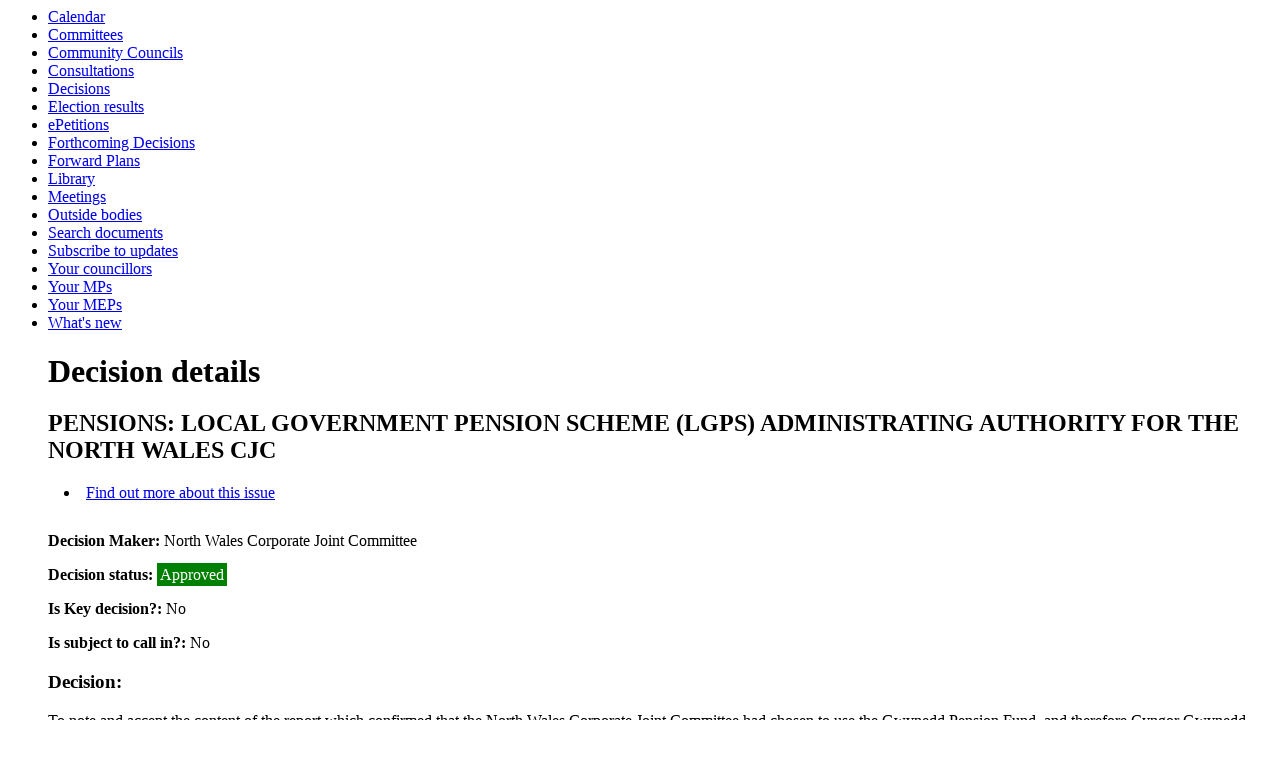

--- FILE ---
content_type: text/html; charset=utf-8
request_url: https://democracy.gwynedd.llyw.cymru/ieDecisionDetails.aspx?ID=2758
body_size: 7639
content:
<html><!-- Modern.gov Reverse CMS --><head><meta http-equiv='X-UA-Compatible' content='IE=edge, chrome=1' /><meta name="DC.title"  content="Decision - PENSIONS: LOCAL GOVERNMENT PENSION SCHEME (LGPS) ADMINISTRATING AUTHORITY FOR THE NORTH WALES CJC"/>
<meta name="DC.description"  content="Full details of the decision  &quot;PENSIONS: LOCAL GOVERNMENT PENSION SCHEME (LGPS) ADMINISTRATING AUTHORITY FOR THE NORTH WALES CJC&quot;"/>
<meta name="DC.date" scheme="W3CDTF"  content="2023-01-13"/>
<meta name="DC.date.modified" scheme="W3CDTF"  content="2023-01-13"/>
<meta name="DC.date.created" scheme="W3CDTF"  content="2023-01-20"/>
<meta name="DC.subject" scheme="eGMS.IPSV"  content="Government, politics and public administration"/>
<meta name="DC.subject" scheme="eGMS.IPSV"  content="Local government"/>
<meta name="DC.subject" scheme="eGMS.IPSV"  content="Decision making"/>

<link type="text/css" href="jquery-ui/css/Smoothness/jquery-ui-1.10.2.custom.min.css" rel="stylesheet" /> 
<link type="text/css" href="jquery-ui/Add-ons/mg.jqueryaddons.css" rel="stylesheet" /> 
	<link rel="stylesheet" href="SiteSpecific/ssMgStyles.css" type="text/css" media="all" />
	<link rel="stylesheet" href="SiteSpecific/ssWordStyles.css" type="text/css" media="all" />
<title>Decision - PENSIONS: LOCAL GOVERNMENT PENSION SCHEME (LGPS) ADMINISTRATING AUTHORITY FOR THE NORTH WALES CJC</title></head><body><ul><li><a href="mgCalendarMonthView.aspx?GL=1&amp;bcr=1" title="Link to calendar of meetings">Calendar</a></li><li><a href="mgListCommittees.aspx?bcr=1" title="Link to committee structure">Committees</a></li><li><a href="mgParishCouncilDetails.aspx?bcr=1" title="Link to community council details">Community Councils</a></li><li><a href="mgConsultationListDisplay.aspx?bcr=1" title="Link to list of consultations">Consultations</a></li><li><a href="mgDelegatedDecisions.aspx?bcr=1&amp;DM=0&amp;DS=2&amp;K=0&amp;DR=&amp;V=0" title="Link to register of decisions">Decisions</a></li><li><a href="mgManageElectionResults.aspx?bcr=" title="Link to election results">Election results</a></li><li><a href="mgEPetitionListDisplay.aspx?bcr=1" title="Link to ePetitions">ePetitions</a></li><li><a href="mgDelegatedDecisions.aspx?RP=0&amp;K=0&amp;DM=0&amp;HD=0&amp;DS=1&amp;Next=true&amp;H=0&amp;META=mgforthcomingdecisions&amp;v=0&amp;bcr=1" title="Link to Forthcoming Decisions">Forthcoming Decisions</a></li><li><a href="mgPlansHome.aspx?bcr=1" title="Link to Forward Plans">Forward Plans</a></li><li><a href="ecCatDisplay.aspx?bcr=1&amp;sch=doc" title="Link to library of standard documents">Library</a></li><li><a href="ieDocHome.aspx?bcr=1" title="Link to information about committee meetings">Meetings</a></li><li><a href="mgListOutsideBodies.aspx?bcr=1" title="Link to Outside Bodies">Outside bodies</a></li><li><a href="ieDocSearch.aspx?bcr=1" title="Link to free text search">Search documents</a></li><li><a href="mgRegisterKeywordInterest.aspx?bcr=1" title="Link to Subscribe to Updates">Subscribe to updates</a></li><li><a href="mgMemberIndex.aspx?bcr=1" title="Link to your councillors">Your councillors</a></li><li><a href="mgMemberIndexMP.aspx?bcr=1" title="Link to your MPs">Your MPs</a></li><li><a href="mgMemberIndexMEP.aspx?bcr=1" title="Link to your MEPs">Your MEPs</a></li><li><a href="mgWhatsNew.aspx?bcr=1" title="Link to what's new">What's new</a></li><div id="modgov"><div class="panel-heading"><h1 class="panel-title">Decision details</h1></div>
				
			<div class="panel-footer" >	
	    <h2 class="mgSubTitleTxt">PENSIONS&#58; LOCAL GOVERNMENT PENSION SCHEME &#40;LGPS&#41; ADMINISTRATING AUTHORITY FOR THE NORTH WALES CJC</h2>
        </div>
			
<script type="text/javascript">
	if(window.$ModernGov === undefined)
	{
		Object.defineProperty(window, "$ModernGov", { value: {} });
		Object.defineProperty($ModernGov, "Settings", {value: {} });
		Object.defineProperty($ModernGov, "Translations", {value: {} });
		Object.defineProperty($ModernGov.Settings, "DisableDateTimePickers", { value: false });
Object.defineProperty($ModernGov.Settings, "RequiredLanguage", { value: 0 });

	}
</script>
	<div class="mgLinks" >

<ul  class="mgActionList" >
		
		<li><a  href="mgIssueHistoryHome.aspx?IId=28165&amp;Opt=0"  title="Link&#32;to&#32;issue&#32;history&#32;for&#32;PENSIONS&#58;&#32;LOCAL&#32;GOVERNMENT&#32;PENSION&#32;SCHEME&#32;&#40;LGPS&#41;&#32;ADMINISTRATING&#32;AUTHORITY&#32;FOR&#32;THE&#32;NORTH&#32;WALES&#32;CJC">Find out more about this issue</a></li>


</ul>
</div>
<div class="panel-body" >

		<p><span  class="mgLabel" >Decision Maker: </span>North Wales Corporate Joint Committee</p> 
	
			<p><span  class="mgLabel" >Decision status: </span><span  class="mgPlanItemInForce" >Approved</span></p>
	<p><span  class="mgLabel" >Is Key decision?: </span>No</p>
	<p><span  class="mgLabel" >Is subject to call in?: </span>No</p>
<h3 class="mgSubSubTitleTxt">Decision:</h3>
		<div class="mgWordPara well well-sm">

<div class=WordSection1>

<p class=MsoNormal style='mso-pagination:none;punctuation-wrap:simple'><span
lang=EN-GB style='mso-ansi-language:EN-GB'>To note and accept the content of
the report which confirmed that the North Wales Corporate Joint Committee had
chosen to use the Gwynedd Pension Fund, and therefore Cyngor Gwynedd will be
the Local Government Pension Scheme administrating authority for the Corporate
Joint Committee.</span><span lang=EN-GB style='font-size:10.0pt;mso-bidi-font-size:
10.0pt;mso-ansi-language:EN-GB'><o:p></o:p></span></p>

</div>

</div>
		<p><span  class="mgLabel" >Publication date: </span>13&#47;01&#47;2023</p>
		<p><span  class="mgLabel" >Date of decision: </span>13&#47;01&#47;2023</p>
		<p><span  class="mgLabel" >Decided at meeting: </span><a  href="ieListDocuments.aspx?CId=433&amp;MID=4850"  >13&#47;01&#47;2023 - North Wales Corporate Joint Committee</a></p>

 <p class="mgLabel" >Accompanying Documents:</p> 
<ul  class="mgBulletList" >
				<li><a  href="documents/s500008190/2023-01-13 Pensiynau - C2.pdf"   title="Link&#32;to&#32;file&#32;2023-01-13&#32;Pensiynau&#32;-&#32;C2">2023-01-13 Pensiynau - C2 
					    <span  class="mgFileSize" ><img height="12" src="mgimages/logo-pdf-1.gif" width="12" alt="pdf icon" /> PDF 228 KB</span> </a>  </li>
    
</ul>
</div>
<div class="mgFooter panel-footer" >

	<p>&nbsp;</p>

<input type="hidden" value="false" id="hidIsExtLinkNewWindow" name="hidIsExtLinkNewWindow"/>


    <script src="edit-doc-activex.js" type="text/javascript"></script>

    <script type="text/javascript" src="jquery-ui/js/jquery-3.5.1.min.js"></script>
    <script type="text/javascript" src="jquery-ui/js/jquery-ui-1.12.1.custom.min.js"></script>

    <script type="text/javascript">
	var mgJQuery = jQuery.noConflict(true);
        var thisFormValidator;
    </script>

    <script type="text/javascript" src="jquery-ui/json/json2.js"></script>
    <script type="text/javascript" src="jquery-ui/Add-ons/mg.jqueryaddons.min.js"></script>
    <script type="text/javascript" src="mgAjaxScripts.js"></script> 
    
	    <script type="text/javascript" src="mgGraphScripts.js"></script> 
          
    <script type="text/javascript">
        function CommonAjaxInit()
        {
            Common_DocumentReady(false, 0);	// FB16622 - Default changed from Mark T's original to 0 thereby disabling it if no value set.
        }

        mgJQuery(document).ready(CommonAjaxInit);

        //FB39842 RBFRS Website - Modern.Gov Councillors Page. JK
        mgJQuery(window).on('load', function ()
        {
            Common_WindowLoad();
        });

    </script>  

<script type="text/javascript" src='mgStarRatingScripts.js'></script>
</div>
</div></body></html><!-- Modern.gov reverse CMS: undefined-->